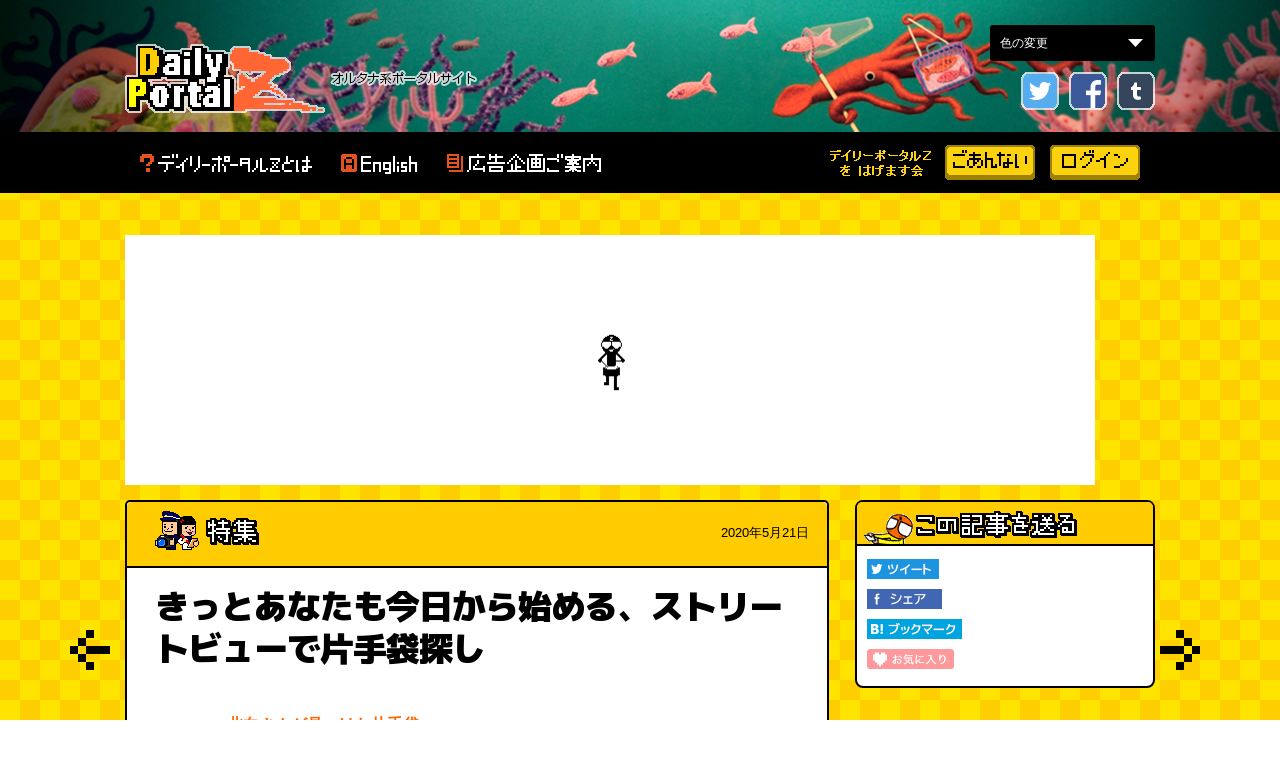

--- FILE ---
content_type: text/html; charset=UTF-8
request_url: http://dailyportalz.jp/kiji/youll_start_looking_for_glove/page/3
body_size: 11518
content:
<!DOCTYPE html>
<html lang="ja">
<head>
    <meta http-equiv="Content-Style-Type" content="text/css">
    <meta http-equiv="Content-Script-Type" content="text/javascript">
    
<title>きっとあなたも今日から始める、ストリートビューで片手袋探し (3/4) :: デイリーポータルZ</title>

<meta http-equiv="content-type" content="text/html; charset=UTF-8">
<meta name="description" content="片手袋研究家といっしょに世界中の片手袋を探しました。不思議な興奮があります。">
<meta name="generator" content="Concrete CMS">
<meta name="msapplication-TileImage" content="https://dailyportalz.jp/application/files/6915/3957/6634/144.png">
<meta name="author" content="林雄司">
<meta name="current_page" content="3">
<meta name="total_pages" content="4">
<meta name="text_count" content="6647">
<script>dataLayer = [{"corner":"","tag":"","author":"\u6797\u96c4\u53f8","current_page":3,"total_pages":4,"text_count":6647}];</script>
<link rel="shortcut icon" href="https://dailyportalz.jp/application/files/1215/3733/5667/favicon.ico" type="image/x-icon">
<link rel="icon" href="https://dailyportalz.jp/application/files/1215/3733/5667/favicon.ico" type="image/x-icon">
<link rel="apple-touch-icon" href="https://dailyportalz.jp/application/files/6915/3957/6634/144.png">
<link rel="canonical" href="https://dailyportalz.jp/kiji/youll_start_looking_for_glove/page/3">
<script type="text/javascript">
    var CCM_DISPATCHER_FILENAME = "/index.php";
    var CCM_CID = 13061;
    var CCM_EDIT_MODE = false;
    var CCM_ARRANGE_MODE = false;
    var CCM_IMAGE_PATH = "/concrete/images";
    var CCM_APPLICATION_URL = "https://dailyportalz.jp";
    var CCM_REL = "";
    var CCM_ACTIVE_LOCALE = "ja_JP";
    var CCM_USER_REGISTERED = false;
</script>

<script type="text/javascript">
dpzArticleCurrentPageNumber = 3;
dpzArticleOptimizedDevice = "pc";
</script>
<script type="text/javascript">rightURL = "https://dailyportalz.jp/kiji/youll_start_looking_for_glove/page/4";leftURL = "https://dailyportalz.jp/kiji/youll_start_looking_for_glove/page/2";</script>
<meta property="og:title" content="きっとあなたも今日から始める、ストリートビューで片手袋探し">
<meta property="og:description" content="片手袋研究家といっしょに世界中の片手袋を探しました。不思議な興奮があります。 (林雄司)">
<meta property="og:type" content="website">
<meta property="og:url" content="https://dailyportalz.jp/kiji/youll_start_looking_for_glove/page/3">
<meta property="og:image" content="https://dailyportalz.jp/application/files/6115/9004/1548/top.jpg">
<meta property="og:site_name" content="デイリーポータルZ">
<meta property="fb:app_id" content="660481440633101">
<meta name="twitter:card" content="summary_large_image">
<meta name="twitter:site" content="@dailyportalz">
<meta name="twitter:title" content="きっとあなたも今日から始める、ストリートビューで片手袋探し">
<meta name="twitter:description" content="片手袋研究家といっしょに世界中の片手袋を探しました。不思議な興奮があります。 (林雄司)">
<meta name="twitter:image" content="https://dailyportalz.jp/application/files/6115/9004/1548/top.jpg">
<meta name="twitter:creator" content="@yaginome">
<meta property="og:locale" content="ja_JP">
<meta property="article:published_time" content="2020-05-21T16:00:00+09:00">
<meta property="article:modified_time" content="2020-05-21T16:29:40+09:00">
<link rel="preconnect" href="img.dailyportalz.jp">
<link rel="preconnect" href="cdnjs.cloudflare.com">
<link rel="preconnect" href="cdn.jsdelivr.net">
<link rel="preconnect" href="https://fonts.googleapis.com">
<link rel="preconnect" href="https://fonts.gstatic.com" crossorigin>
<link rel="dns-prefetch" href="//pagead2.googlesyndication.com">
<link rel="dns-prefetch" href="//www.googletagservices.com">
<link rel="dns-prefetch" href="//cdn.gmossp-sp.jp">
<link rel="dns-prefetch" href="//adservice.google.co.jp">
<link rel="dns-prefetch" href="//securepubads.g.doubleclick.net">
<link rel="dns-prefetch" href="//tpc.googlesyndication.com">
<link rel="preload" href="/application/css/2016/reset.css?version=20251218175824" as="style">
<link rel="preload" href="/application/css/2016/style.css?version=20251218175824" as="style">
<link rel="preload" href="/application/themes/dpz2018/css/add.css?version=20251218175824" as="style">
<link rel="preload" href="https://fonts.googleapis.com/css2?family=M+PLUS+1p:wght@900&display=swap" as="style">
<link rel="preload" href="/application/css/multi_contents.css?version=20251218175824" as="style">
<link rel="preload" href="/application/js/bgchanger.js" as="script">
<link rel="preload" href="https://www.googletagservices.com/tag/js/gpt.js" as="script">
<link rel="preload" href="https://cdn.jsdelivr.net/npm/riot@3.13/riot+compiler.min.js" as="script">
<link rel="preload" href="//api.popin.cc/searchbox/nifty_portal.js" as="script">
<script type="text/javascript" src="/concrete/js/jquery.js?ccm_nocache=dedb9586ebbecebc926bb75d55d42a7c959f9ae1"></script>
<link href="//cdnjs.cloudflare.com/ajax/libs/magnific-popup.js/1.1.0/magnific-popup.min.css" rel="stylesheet" type="text/css" media="all">
<link href="//cdn.jsdelivr.net/npm/swiper@8/swiper-bundle.min.css" rel="stylesheet" type="text/css" media="all">
<link href="/concrete/css/features/imagery/frontend.css?ccm_nocache=dedb9586ebbecebc926bb75d55d42a7c959f9ae1" rel="stylesheet" type="text/css" media="all">
<!-- Google Tag Manager -->
<script>(function(w,d,s,l,i){w[l]=w[l]||[];w[l].push({'gtm.start':
new Date().getTime(),event:'gtm.js'});var f=d.getElementsByTagName(s)[0],
j=d.createElement(s),dl=l!='dataLayer'?'&l='+l:'';j.async=true;j.src=
'https://www.googletagmanager.com/gtm.js?id='+i+dl;f.parentNode.insertBefore(j,f);
})(window,document,'script','dataLayer','GTM-56FVMGF');</script>
<!-- End Google Tag Manager -->    <meta name="viewport" content="width=1000">
    <meta name="format-detection" content="telephone=no">
    <meta name="robots" content="max-image-preview:large">
        <link href='/application/css/2016/reset.css?version=20251218175824' rel='stylesheet' type='text/css' media='all'>
<link href='/application/css/2016/style.css?version=20251218175824' rel='stylesheet' type='text/css' media='all'>
<link href='/application/themes/dpz2018/css/add.css?version=20251218175824' rel='stylesheet' type='text/css' media='all'>
<link href='https://fonts.googleapis.com/css2?family=M+PLUS+1p:wght@900&display=swap' rel='stylesheet' type='text/css' media='all'>
<link href='/application/css/multi_contents.css?version=20251218175824' rel='stylesheet' type='text/css' media='all'>
<script src='/application/js/bgchanger.js' async='async'></script>
<script src='https://www.googletagservices.com/tag/js/gpt.js' async='async'></script>

<script>
    var googletag = googletag || {};
    googletag.cmd = googletag.cmd || [];
</script>



    <script async src="https://dailyportalz.jp/p/ads/64707a.js"></script>
<script async src="//c.amazon-adsystem.com/aax2/apstag.js"></script>
<script async type="text/javascript" src="https://dailyportalz.jp/p/ads/prebid.js"></script>
<script async="async" src="https://www.googletagservices.com/tag/js/gpt.js"></script>
<script async='async' type="text/javascript" src="https://static.criteo.net/js/ld/publishertag.js"></script>
<script>
  
  var googletag = googletag || {};
  googletag.cmd = googletag.cmd || [];
  var url = new URL(location.href);
  var dpzad = url.searchParams.get("dpzad");
  var urlforAd = (document && document.location && document.location.href && document.location.href.indexOf('@') == -1) ? document.location.href.replace(/\?.*$/,"") : '';
  var categoryForAd = document.getElementsByName("categories") [0] && document.getElementsByName("categories")[0].content;

  //hagemasu retargeting section
  var cookies = document.cookie; 
  var cookiesArray = cookies.split('; '); 
  for(var c of cookiesArray){
      var cArray = c.split('='); 
      if( cArray[0] == 'hagemasuGoannai'){
          var hagemasuVisiter = cArray[1];
      }
  };
  //hagemasu retargeting section end
  //page count targeting section
  var pagePos;
  var ad_cp = dataLayer[0].current_page;
  var ad_tp = dataLayer[0].total_pages;
  if (ad_cp === 1){
    pagePos = "1st"
  } else if (ad_cp >1 && ad_cp < ad_tp){
    pagePos = "mid"
  } else if (ad_cp === ad_tp){
    pagePos = "Last"
  };
  console.log(ad_cp);
    //page count targeting section end
  var articleSlots = [];
  var topPageSlots = [];
  googletag.cmd.push(function() {
    googletag.pubads().enableLazyLoad({
      fetchMarginPercent: 100,
      renderMarginPercent: 100,
      mobileScaling: 1.0  // x1.0 the above values on mobile.
    });
    googletag.pubads().setTargeting("dpzad",dpzad).setTargeting("url",urlforAd).setTargeting("category",categoryForAd).setTargeting("hagemasuVisiter", hagemasuVisiter).setTargeting("ad_cp",ad_cp.toString()).setTargeting("ad_tp",ad_tp.toString()).setTargeting("pagePos",pagePos);
    articleSlots.push(googletag.defineSlot('/21785324946/dpz_pc_overlay', [[1, 1], [728, 90]], 'div-gpt-ad-1623920923023-0').addService(googletag.pubads()).setTargeting("ad_dice",(Math.floor( Math.random() * 100 ) + 1 ).toString()));
    articleSlots.push(googletag.defineSlot('/21785324946/dpz_pc_header_970x250',[[970, 250],[728, 90]], 'div-gpt-ad-1551277757229-0').addService(googletag.pubads()).setTargeting("ad_dice",(Math.floor( Math.random() * 100 ) + 1 ).toString()));
    articleSlots.push(googletag.defineSlot('/21785324946/dpz_pc_sidebar_01_300x250', [300, 250], 'div-gpt-ad-1551278312370-0').addService(googletag.pubads()).setTargeting("ad_dice",(Math.floor( Math.random() * 100 ) + 1 ).toString()));
    articleSlots.push(googletag.defineSlot('/21785324946/dpz_pc_sidebar_02_300x250', [300, 250], 'div-gpt-ad-1551278372995-0').addService(googletag.pubads()).setTargeting("ad_dice",(Math.floor( Math.random() * 100 ) + 1 ).toString()));
    articleSlots.push(googletag.defineSlot('/21785324946/dpz_pc_sidebar_03_300x600', [300, 600], 'div-gpt-ad-1551278423838-0').addService(googletag.pubads()).setTargeting("ad_dice",(Math.floor( Math.random() * 100 ) + 1 ).toString()));
    articleSlots.push(googletag.defineSlot('/21785324946/dpz_pc_sidebar_04_300x250', [300, 250], 'div-gpt-ad-1551279180343-0').addService(googletag.pubads()).setTargeting("ad_dice",(Math.floor( Math.random() * 100 ) + 1 ).toString()));
    articleSlots.push(googletag.defineSlot('/21785324946/dpz_pc_article_mid_01_300x250', [[336, 280],[300,250]], 'div-gpt-ad-1551280231566-0').addService(googletag.pubads()).setTargeting("ad_dice",(Math.floor( Math.random() * 100 ) + 1 ).toString()));
    articleSlots.push(googletag.defineSlot('/21785324946/dpz_pc_article_mid_01_right_300x250', [300, 250], 'div-gpt-ad-1765467232028-0').addService(googletag.pubads()).setTargeting("ad_dice",(Math.floor( Math.random() * 100 ) + 1 ).toString()));
    articleSlots.push(googletag.defineSlot('/21785324946/dpz_pc_article_mid_02_300x250', [[336,280],[300, 250]], 'div-gpt-ad-1551280270964-0').addService(googletag.pubads()).setTargeting("ad_dice",(Math.floor( Math.random() * 100 ) + 1 ).toString()));
    articleSlots.push(googletag.defineSlot('/21785324946/dpz_pc_article_mid_03_300x250', [[336,280],[300, 250]], 'div-gpt-ad-1551280381261-0').addService(googletag.pubads()).setTargeting("ad_dice",(Math.floor( Math.random() * 100 ) + 1 ).toString()));
    articleSlots.push(googletag.defineSlot('/21785324946/dpz_pc_pptv_recommend', [1, 1], 'div-gpt-ad-1615361492583-0').addService(googletag.pubads()).setTargeting("ad_dice",(Math.floor( Math.random() * 100 ) + 1 ).toString()));
    //inread pc 01
    articleSlots.push(googletag.defineSlot('/21785324946/dpz_pc_article_inread_01_336x280', [[336, 280],[300,250],[320,180]], 'div-gpt-ad-1569239560980-0').addService(googletag.pubads()).setTargeting("ad_dice",(Math.floor( Math.random() * 100 ) + 1 ).toString()));
    //inread pc 02
    articleSlots.push(googletag.defineSlot('/21785324946/dpz_pc_article_inread_02_336x280', [[336, 280],[300,250],[320,180]], 'div-gpt-ad-1569239642531-0').addService(googletag.pubads()).setTargeting("ad_dice",(Math.floor( Math.random() * 100 ) + 1 ).toString()));
    //inread pc 03
    articleSlots.push(googletag.defineSlot('/21785324946/dpz_pc_article_inread_03_336x280', [[336, 280],[300,250],[320,180]], 'div-gpt-ad-1569239697077-0').addService(googletag.pubads()).setTargeting("ad_dice",(Math.floor( Math.random() * 100 ) + 1 ).toString()));
    //inread pc 04
    articleSlots.push(googletag.defineSlot('/21785324946/dpz_pc_article_inread_04_336x280', [[336, 280],[300,250],[320,180]], 'div-gpt-ad-1698136133174-0').addService(googletag.pubads()).setTargeting("ad_dice",(Math.floor( Math.random() * 100 ) + 1 ).toString()));
    //inread pc 05
    articleSlots.push(googletag.defineSlot('/21785324946/dpz_pc_article_inread_05_336x280', [[336, 280],[300,250],[320,180]], 'div-gpt-ad-1698136149866-0').addService(googletag.pubads()).setTargeting("ad_dice",(Math.floor( Math.random() * 100 ) + 1 ).toString()));
    articleSlots.push(googletag.defineSlot('/21785324946/dpz_pc_article_recommend', [1, 1], 'div-gpt-ad-1575353058816-0').addService(googletag.pubads()).setTargeting("ad_dice",(Math.floor( Math.random() * 100 ) + 1 ).toString()));
    //sidebar
    articleSlots.push(googletag.defineSlot('/21785324946/dpz_pc_sidbar_recommend', [[1, 1], [300, 250]], 'div-gpt-ad-1586157830884-0').addService(googletag.pubads()).setTargeting("ad_dice",(Math.floor( Math.random() * 100 ) + 1 ).toString()));
    articleSlots.push(googletag.defineSlot('/21785324946/dpz_PC_pootv_300x250', [[336, 280], [300, 250]], 'div-gpt-ad-1603458715357-0').addService(googletag.pubads()).setTargeting("ad_dice",(Math.floor( Math.random() * 100 ) + 1 ).toString()));
    //backnumber slots
    topPageSlots.push(googletag.defineSlot('/21785324946/dpz_pc_article_backnumber_01_left', [[336, 280], [300, 250]], 'div-gpt-ad-1686278167955-0').addService(googletag.pubads()).setTargeting("ad_dice",(Math.floor( Math.random() * 100 ) + 1 ).toString()));
    topPageSlots.push(googletag.defineSlot('/21785324946/dpz_pc_article_backnumber_01_right', [[336, 280], [300, 250]], 'div-gpt-ad-1686278191477-0').addService(googletag.pubads()).setTargeting("ad_dice",(Math.floor( Math.random() * 100 ) + 1 ).toString()));
    topPageSlots.push(googletag.defineSlot('/21785324946/dpz_pc_article_backnumber_02_left', [[336, 280], [300, 250]], 'div-gpt-ad-1686278219325-0').addService(googletag.pubads()).setTargeting("ad_dice",(Math.floor( Math.random() * 100 ) + 1 ).toString()));
    topPageSlots.push(googletag.defineSlot('/21785324946/dpz_pc_article_backnumber_02_right', [[336, 280], [300, 250]], 'div-gpt-ad-1686278248282-0').addService(googletag.pubads()).setTargeting("ad_dice",(Math.floor( Math.random() * 100 ) + 1 ).toString()));
    topPageSlots.push(googletag.defineSlot('/21785324946/dpz_pc_article_backnumber_03_left', [[336, 280], [300, 250]], 'div-gpt-ad-1686278268192-0').addService(googletag.pubads()).setTargeting("ad_dice",(Math.floor( Math.random() * 100 ) + 1 ).toString()));
    topPageSlots.push(googletag.defineSlot('/21785324946/dpz_pc_article_backnumber_03_right', [[336, 280], [300, 250]], 'div-gpt-ad-1686278292478-0').addService(googletag.pubads()).setTargeting("ad_dice",(Math.floor( Math.random() * 100 ) + 1 ).toString()));
    articleSlots.push(googletag.defineSlot('/21785324946/dpz_pc_article_text_recommend', [1, 1], 'div-gpt-ad-1581995215370-0').addService(googletag.pubads()).setTargeting("ad_dice",(Math.floor( Math.random() * 100 ) + 1 ).toString()));
    googletag.pubads().disableInitialLoad();
    googletag.pubads().enableSingleRequest();
    googletag.enableServices();
    googletag.pubads().addEventListener("impressionViewable",function(event){
      if (event.slot.getSlotElementId() === "div-gpt-ad-1575353058816-0"){
        googletag.pubads().refresh(topPageSlots)
      }
    })
  });
</script>

<script>
    (function(a,c,b){c=a.document;b=c.createElement("script");b.async=true;b.src="https://dailyportalz.jp/p/ads/zA97QLKv.js";c.getElementsByTagName("head")[0].appendChild(b);b.onload=function(){googletag.cmd.push(function(){if(window.PBXLib&&window.PBXLib.pbxReady){window.PBXLib.startHeaderBids()}})}}(top));
    setTimeout(function(){if(!window.PBXLib||!window.PBXLib.requestManager.sendAdserverRequest){googletag.cmd.push(function(){googletag.pubads().refresh();window.PBXLib.requestManager.sendAdserverRequest=true;console.log("no headerbids")})}},4000);
</script>

<script>
  googletag.cmd.push(function(){
      googletag.pubads().addEventListener('slotOnload', function(event) {
    var slot = event.slot;
    if (slot.getSlotElementId() === "div-gpt-ad-1551277757229-0") {
      document.getElementById("div-gpt-ad-1551277757229-0").style.cssText += "background: none !important;"
    }
  });
  })
</script>
<style type="text/css">
    #div-gpt-ad-1603458715357-0 {
    text-align: center
    }
</style>
<style>
  #div-gpt-ad-1551277757229-0{
      min-height: 250px;
      max-width: 970px;
      background-image: url("https://dailyportalz.jp/p/ads/images/loading_zkun_drumming.gif");
      background-size: 53px;
      background-repeat: no-repeat;
      background-position:center;
      background-color: #fff;

  }
</style>

<style>
  #aprilAdOverlay {
    position: fixed;
    top: 0;
    left: 0;
    width: 100%;
    height: 100%;
    background: rgba(50, 50, 50, 0.8);
    display: flex;
    justify-content: center;
    align-items: center;
    z-index: 100000;
  }
  #aprilAdContainer {
    position: relative;
  }
  #aprilCloseBtn {
    position: fixed;
    top: 10px;
    right: 10px;
    width: 30px;
    height: 30px;
    background: #fff;
    border-radius: 50%;
    text-align: center;
    line-height: 30px;
    font-size: 20px;
    cursor: pointer;
    box-shadow: 0 0 5px rgba(0,0,0,0.3);
    z-index: 100001;
  }
  </style>
  <script>
  document.addEventListener("DOMContentLoaded", function() {
    var nowJST = new Date(new Date().toLocaleString("en-US", {timeZone: "Asia/Tokyo"}));
    var showAd = false;
    if (window.location.hash.indexOf("2025apriltest") !== -1) {
      showAd = true;
    } else if (nowJST.getFullYear() === 2025 && nowJST.getMonth() === 3 && nowJST.getDate() === 1) {
      showAd = true;
    }
    if (window.location.pathname == "/dpq/2025april") {
      showAd = false;   
    }
    if (showAd) {
      document.body.style.overflow = "hidden";
      var overlay = document.createElement("div");
      overlay.id = "aprilAdOverlay";
      var container = document.createElement("div");
      container.id = "aprilAdContainer";
      var adDiv = document.createElement("div");
      adDiv.id = "2025april";
      container.appendChild(adDiv);
      overlay.appendChild(container);
      document.body.appendChild(overlay);
      var closeBtn = document.createElement("div");
      closeBtn.id = "aprilCloseBtn";
      closeBtn.innerHTML = "&times;";
      closeBtn.addEventListener("click", function(){
        overlay.parentNode.removeChild(overlay);
        closeBtn.parentNode.removeChild(closeBtn);
        document.body.style.overflow = "";
      });
      document.body.appendChild(closeBtn);
      var adScript = document.createElement("script");
      adScript.text = "var aprilSlot; googletag.cmd.push(function() { aprilSlot = googletag.defineSlot('/21785324946/2025april_interstitial_336x280', [336, 280], '2025april'); aprilSlot.addService(googletag.pubads()); googletag.display(aprilSlot); googletag.pubads().refresh([aprilSlot]); });";
      adDiv.appendChild(adScript);
    }
  });
  </script>
</head>
<body>
    <!-- /21785324946/dpz_pc_overlay -->
    <div id='div-gpt-ad-1623920923023-0' style="margin-bottom: 0">
        <script>
            googletag.cmd.push(function() { googletag.display('div-gpt-ad-1623920923023-0'); });
        </script>
    </div>
    <!-- Google Tag Manager (noscript) -->
<noscript><iframe loading="lazy" src="https://www.googletagmanager.com/ns.html?id=GTM-56FVMGF"
                  height="0" width="0" style="display:none;visibility:hidden"></iframe></noscript>
<!-- End Google Tag Manager (noscript) -->
<div class="ccm-page ccm-page-id-13061 page-type-kiji page-template-kiji">
    <div class="select_img">
    <form name="nForm" action="select_img_form">
        <select name="bdata" id="selectImg" onChange="bgChanger.chFtColor()">
            <option value="" selected>色の変更</option>
            <option value="">ノーマル</option>
            <option value="white">白</option>
            <option value="excel">エクセル</option>
        </select>
    </form>
</div>
    <!-- + #hed_wrapper -->
<div id="hed_wrapper">
    <p class="tagline"><span>&nbsp;</span></p>
    <div class="dragscroll">
        <img loading="lazy" src="/img/2016/header.gif">
        <!-- ヘッダー -->
        <div class="header">
            <div class="inner pkg">
                <p class="dpz_logo"><a href="https://dailyportalz.jp/">デイリーポータル Z</a></p>
                <div class="header_link pkg">
                    <ul class="sns_list pkg">
                        <li class="twitter"><a target="_blank" rel="nofollow" title="Follow me on Twitter?dailyportalz" href="http://www.twitter.com/dailyportalz">twitter</a></li>
                        <li class="fb"><a href="http://www.facebook.com/dailyportalz" target="_top" style="text-decoration:none;">Facebook</a></li>
                        <li class="tumblr"><a href="http://dailyportalz.tumblr.com/" target="_top" style="text-decoration:none;">tumblr</a></li>
                    </ul>
                </div>
            </div>
        </div>
        <!-- /ヘッダー -->
    </div>
    <noscript>ご利用中のブラウザーでは、JavaScriptが無効になっています。サイトをご利用の際はブラウザー設定でJavaScriptを有効にしてご利用ください。</noscript>
    <div class="gnavi">
        <div class="inner pkg">
            <ul class="gnavi_list pkg">
                <li class="about"><a href="https://dailyportalz.jp/about">デイリーポータルZとは</a></li>
                                <li class="english"><a href="/b/en/">English</a></li>
                <li class="collabo"><a href="https://dailyportalz.jp/about/collabo">広告企画のご案内</a></li>
            </ul>
            <ul class="gnavi_tomonokai">
                <li class="tomonokai"><a href="https://dailyportalz.jp/hagemasu_goannai">デイリーポータルZをはげます会</a></li>
                <li class="matu"><a href="https://dailyportalz.jp/hagemasu_goannai">ごあんない</a></li>
                <li class="ume"><a href="https://dailyportalz.jp/hagemasu">ログイン</a></li>
                <li class="matu login"><a href="https://dailyportalz.jp/hagemasu">はげます会のページへ</a></li>
            </ul>
        </div>
    </div>
</div>
<!-- - #hed_wrapper -->    <div id="contents">
        <div class="contents_inner pkg">
                        <!-- /21785324946/dpz_pc_header_970x250 -->
            <div id='div-gpt-ad-1551277757229-0'>
                <script>
                    googletag.cmd.push(function() { googletag.display('div-gpt-ad-1551277757229-0'); });
                </script>
            </div>
                        <div id="main_contents">
                <div class="unit">
                    <div class="mainContents_ttl pkg">
                        <img loading="lazy" src="/application/themes/dpz2018/img/icons/special.png" alt="特集">                        <span class="data">
                            2020年5月21日                        </span>
                    </div>
                    <div class="mainContents_body">
                        <div id="mainContentsInner">
                            <div class="article_content">
                                                                    <h1>
                                        きっとあなたも今日から始める、ストリートビューで片手袋探し                                    </h1>
                                                            <div class="contentblock clearfix">
                                                        <div class="main-content-wrapper">
                            

    <h2 style="color:#ff6600;">北向さんが見つけた片手袋</h2>

<p><span style="color:#2c3e50;">北向：海外探したいと思ってですね。<br />
工業地帯がいいかと思って、あまり整備されていないとなるとアジア&hellip;。インドネシア、ジャカルタからちょっと離れたところに開発しているところがあるんですが。</span></p>



    <iframe src="https://www.google.com/maps/embed?pb=!4v1590030863779!6m8!1m7!1sxP-RbJppyTKKy2Mna1dQoA!2m2!1d-6.35349334289656!2d107.224363289841!3f145.62660707454208!4f-4.0278484963650385!5f1.2999433645743368" width="640" height="360" frameborder="0" style="border:0;" allowfullscreen="" aria-hidden="false" tabindex="0"></iframe>



    <p>DPZ：雰囲気がいいですね。</p>

<p>ここでの「雰囲気がいい」とは景色がいいことではなく、「片手袋がありそう」という意味である。もう僕らも片手袋側である。</p>



    <iframe src="https://www.google.com/maps/embed?pb=!4v1590030914725!6m8!1m7!1sPtUskTzFA7JrLzlYkHhLfw!2m2!1d-6.353800710820556!2d107.2258272843558!3f357.9667591304541!4f-17.65146653812299!5f2.930916324597496" width="640" height="360" frameborder="0" style="border:0;" allowfullscreen="" aria-hidden="false" tabindex="0"></iframe>



    <p>北向：これが怪しいと思ったんですよ！<br />
あともうひとつあって&hellip;これ</p>



    <iframe src="https://www.google.com/maps/embed?pb=!4v1590030942559!6m8!1m7!1sxP-RbJppyTKKy2Mna1dQoA!2m2!1d-6.35349334289656!2d107.224363289841!3f172.31473913503189!4f-16.7997399038171!5f3.325193203789971" width="640" height="360" frameborder="0" style="border:0;" allowfullscreen="" aria-hidden="false" tabindex="0"></iframe>



    <p>DPZ：手袋だ。土と一体化している。よく見つけたな。<br />
<span style="color:#c0392b;">石井：ぺったんこですね。これは絶対にそうですね。</span><br />
DPZ：工事現場はありそうですね。いい場所だな。<br />
<span style="color:#c0392b;">石井：どういうところなんですか</span><br />
北向：ジャカルタが西にあって、このあたりずっと工業地帯。</p>

<p>海外の手袋を堪能できたが、北向さんがインドネシアに土地勘がある謎は残った。</p>



    <div class="page_ad_slot">いったん広告です

    <!-- /21785324946/dpz_pc_article_inread_01_336x280 -->
    <div id='div-gpt-ad-1569239560980-0'>
        <script>
          googletag.cmd.push(function() { googletag.display('div-gpt-ad-1569239560980-0'); });
        </script>
      </div>
</div>


    <h2 style="color:#ff6600;">林が見つけた片手袋<br />
&nbsp;</h2>



    <iframe src="https://www.google.com/maps/embed?pb=!4v1590031039440!6m8!1m7!1sB4Jer9-bi7QWx5V57l5OXQ!2m2!1d35.50188568354933!2d139.7677460580209!3f35.39369943305044!4f-21.546392212807376!5f3.2493210984255376" width="640" height="360" frameborder="0" style="border:0;" allowfullscreen="" aria-hidden="false" tabindex="0"></iframe>



    <p>林：ほら！（ドヤ）<br />
DPZ：「教科書どおりの手袋だ」「礼儀正しい」「手袋然としている」<br />
林：川崎の扇島の方です。ここから少し移動したところにも、これ手袋じゃないですか？</p>



    <iframe src="https://www.google.com/maps/embed?pb=!4v1590031076390!6m8!1m7!1s88F-w_YN9Llatgo867WVrQ!2m2!1d35.501447996978!2d139.7667722042208!3f359.24501399315375!4f-34.474355490006914!5f2.5034116910216513" width="640" height="360" frameborder="0" style="border:0;" allowfullscreen="" aria-hidden="false" tabindex="0"></iframe>



    <p>林：このへん多くて、入れ喰いなんですよ。<br />
DPZ：靴下かもしれない。あやしいですよ。</p>

<p>ついに介入型を発見！次のページへ急げ！（この煽り文句は効いてるかな？）</p>



        <p class="lead"><a href="http://dailyportalz.jp/kiji/youll_start_looking_for_glove/page/4">⏩ 次ページに続きます</a></p>

<div style="text-align: center;"><div id="links"><a href="https://dailyportalz.jp/kiji/youll_start_looking_for_glove/page/2" rel="prev">もどる</a><a href="https://dailyportalz.jp/kiji/youll_start_looking_for_glove">1</a><a href="https://dailyportalz.jp/kiji/youll_start_looking_for_glove/page/2">2</a><b class="current">3</b><a href="https://dailyportalz.jp/kiji/youll_start_looking_for_glove/page/4">4</a><a href="https://dailyportalz.jp/kiji/youll_start_looking_for_glove/page/4" rel="next">次のページ</a></div></div>                            </div><!-- .main-content-wrapper -->
                                                        </div>
                            </div>
                            
                            <div class="sns_list_box">
                                <ul class="social_button">
                                    <li class="tw">
                                        <a href="https://twitter.com/intent/tweet?text=きっとあなたも今日から始める、ストリートビューで片手袋探し&url=https://dailyportalz.jp/kiji/youll_start_looking_for_glove&hashtags=DPZ" target="_blank">ツイート</a>
                                    </li>
                                    <li class="fb">
                                        <a href="https://www.facebook.com/sharer/sharer.php?u=https://dailyportalz.jp/kiji/youll_start_looking_for_glove" target="_blank">シェア</a>
                                    </li>
                                    <li class="hb">
                                        <a href="https://b.hatena.ne.jp/add?mode=confirm&url=https://dailyportalz.jp/kiji/youll_start_looking_for_glove" target="_blank">ブックマーク</a>
                                    </li>
                                </ul>
                            </div>

                            <table width="100%" border="0" cellspacing="0" cellpadding="0">
                                <tr>
                                    <td height="5" colspan="3"><img loading="lazy" src="/page_img/ten_line_l.gif" width="640" height="5" alt=""></td>
                                </tr>
                                <tr>
                                    <td width='33%' class='tx12px'><a href="https://dailyportalz.jp/kiji/youll_start_looking_for_glove/page/2">＜もどる</a></td>
                                    <td width="34%" class="tx12px" align="center"><a id="link_to_top" href="https://dailyportalz.jp/">▽デイリーポータルZトップへ</a></td>
                                    <td width='33%' align='right' class='tx12px'><a href="https://dailyportalz.jp/kiji/youll_start_looking_for_glove/page/4">つぎへ＞</a></td>
                                </tr>
                                <tr>
                                    <td height="5" colspan="3"><img loading="lazy" src="/page_img/ten_line_l.gif" width="640" height="5" alt=""></td>
                                </tr>
                                <tr>
                                    <td colspan="3">
                                        <div class="hagemasu-support-widget">
                                            

    <p style="text-align: center;margin-bottom:20px;" class=""><strong>記事が面白かったら、ぜひライターに感想をお送りください</strong></p>

<p style="text-align: center;margin-bottom:40px;" class=""><a href="https://docs.google.com/forms/d/e/1FAIpQLScYpEZ_gMgSS-F43BOeoF1CJqw5RRHjTRD6RI-yKs2LLLdIeQ/viewform?usp=pp_url" id="feedback_link" style="border: 2px solid rgb(51, 51, 51);border-radius: 30px;padding: 10px;margin: 30px;background-color:#fece00;color:#0000cc;"><strong><span>デイリーポータルZ 感想・応援フォーム</span></strong></a></p>
<script>
  (function() {
    var link = document.getElementById('feedback_link');
    if (!link) return;
    var baseUrl = link.getAttribute('href').split('?')[0];
    var title = document.querySelector('meta[property="og:title"]')?.content || "";
    var author = document.querySelector('meta[name="author"]')?.content || "";

    var params = new URLSearchParams();
    params.append("usp", "pp_url");
    if (title) params.append("entry.370023334", title);
    if (author) params.append("entry.2037297707", author);

    if ([...params].length > 0) {
      link.href = baseUrl + "?" + params.toString();
    } else {
      link.href = baseUrl;
    }
  })();
</script>


    <div class="amazon-ranking-widget-article-bottom-container">
    <div id="amazon-ranking-widget-article-bottom" style="width:640px;"></div>
</div>
<script src="https://apwidget.dailyportalz.jp/widget.js?v=c"></script>
<script>
    new AmazonRankingWidget('amazon-ranking-widget-article-bottom', {
        jsonParam: '?v=c',
        itemSize: 'medium'
    });
</script>


    <p class="has-image"><a href="https://forms.gle/b1a1xa8XjDzDto7x5"><img src="/application/themes/dpz2018sp/img/loading-min.png" alt="katteyokatta_20250314.jpg" data-src="https://dailyportalz.jp/application/files/thumbnails/width640/6617/4192/2527/katteyokatta_20250314.jpg" class="lazy-image" width="640" height="65"></a></p>



    <p class="">&gt; デイリーポータルZのTwitterをフォローすると、あなたのタイムラインに「役には立たないけどなんかいい情報」が届きます！</p>



    <div style="text-align:center;">&rarr;&rarr;&rarr;&nbsp;<a href="https://twitter.com/dailyportalz?ref_src=twsrc%5Etfw" class="twitter-follow-button" data-size="large" data-show-count="false">Follow @dailyportalz</a><script async src="https://platform.twitter.com/widgets.js" charset="utf-8"></script>&nbsp;&larr;&larr;&larr;</div>


    <p>&nbsp;</p>

<p><span style="font-size:14px;">デイリーポータルZは、Amazonアソシエイト・プログラムに参加しています。</span></p>

                                        </div>
                                        <div class="hagemasu-support-widget">
                                            <p class="widget-title">デイリーポータルZを</p>
                                            <div class="widget-grid">
                                                <div class="widget-grid-col"><a class="widget-link-arrow" href="https://dailyportalz.jp/hagemasu_goannai?utm_campaign=1912&utm_medium=kiji&utm_source=kijiPClogoHagemasu"><span class="widget-link-arrow-text">サポートする（1,000円/月 税別）</span></a><a class="widget-link-logo-min" href="https://dailyportalz.jp/hagemasu_goannai?utm_campaign=1912&utm_medium=kiji&utm_source=kijiPClogoHagemasu"><img loading="lazy" class="widget-link-logo-min-img" src="/application/themes/dpzsupport/img/logo-dpz-hagemasu-min.png" alt="デイリーポータルZをはげます会" width="94"></a></div>
                                                <div class="widget-grid-col"><span class="widget-text-arrow">みまもる</span><a class="widget-link-mail" href="/about/mailmag?utm_source=kijiPClogoMailmag&utm_medium=kiji&utm_campaign=1912"><span class="widget-link-mail-text">メルマガ</span></a><span class="widget-sns-box"><a class="widget-link-sns-twitter" href="https://twitter.com/dailyportalz?utm_source=kijiPClogoTW&utm_medium=kiji&utm_campaign=1912"></a><a class="widget-link-sns-facebook" href="https://www.facebook.com/dailyportalz?utm_source=kijiPClogoFB&utm_medium=kiji&utm_campaign=1912"></a><span class="widget-sns-box-text">SNS!</span></span></div>
                                            </div>
                                        </div>
                                    </td>
                                </tr>
                                <tr>
                                    <td height="5" colspan="3"><img loading="lazy" src="/page_img/ten_line_l.gif" width="640" height="5" alt=""></td>
                                </tr>
                            </table>

                            <!-- 記事ページ本文下 -->
                                                        <div>
                                <div style="float:left; width: 50%;">
                                    <!-- /21785324946/dpz_pc_article_mid_02_300x250 -->
                                    <div id='div-gpt-ad-1551280270964-0'>
                                        <script>
                                            googletag.cmd.push(function() { googletag.display('div-gpt-ad-1551280270964-0'); });
                                        </script>
                                    </div>
                                </div>
                                <div style="float: left; width: 50%;">
                                    <!-- /21785324946/dpz_pc_article_mid_03_300x250 -->
                                    <div id='div-gpt-ad-1551280381261-0'>
                                        <script>
                                            googletag.cmd.push(function() { googletag.display('div-gpt-ad-1551280381261-0'); });
                                        </script>
                                    </div>
                                </div>
                            </div>

                            <p>&nbsp;</p>

                            <!-- /21785324946/dpz_pc_article_recommend -->
                            <div id='div-gpt-ad-1575353058816-0'>
                                <script>
                                    googletag.cmd.push(function() { googletag.display('div-gpt-ad-1575353058816-0'); });
                                </script>
                            </div>
                                                    </div>
                    </div>
                </div>

                <section class="unit backnumberIndex">
                    <div class="head pkg">
                        <h2><img loading="lazy" src="/application/themes/dpz2018/img/back_number.png" width="196" height="39" alt="バックナンバー"></h2>
                    </div>
                    <div class="module">
                        <div class="module_inner">
                            <dpz-backnumber-bottom></dpz-backnumber-bottom>
                        </div>
                    </div>
                </section>
                
                <p class="backnumber"><a href="/kiji?ccm_paging_p=2&amp;ccm_order_by=h.publicDate&amp;ccm_order_by_direction=desc">バックナンバー</a></p>
                
                <dpz-ad></dpz-ad>
                <table width="700" border="0" cellspacing="0" cellpadding="3">
                    <tr>
                        <td><a href="/" class="tx12px">▲デイリーポータルZトップへ</a></td>
                        <td align="right"><img loading="lazy" src="/page_img/icon_list.gif" width="12" height="16" hspace="3" align="top" alt=""><a href="https://dailyportalz.jp/kiji" class="tx12px">バックナンバーいちらんへ</a></td>
                    </tr>
                </table>
            </div>
            <div class="sub_contents_wrapper">
                <div id="sub_contents">
                    <dpz-sharepost></dpz-sharepost>
                    <dpz-sidebar subscribe="true"></dpz-sidebar>
                                        <!-- /21785324946/dpz_pc_sidbar_recommend -->
                    <div id='div-gpt-ad-1586157830884-0'>
                        <script>
                            googletag.cmd.push(function() { googletag.display('div-gpt-ad-1586157830884-0'); });
                        </script>
                    </div>
                    <!-- /21785324946/dpz_pc_sidebar_03_300x600 -->
                    <div id='div-gpt-ad-1551278423838-0'></div>
                                    </div>
            </div>
        </div>
    </div>
    <div class="sponsor">
    <div class="sponsor_inner">
        <div class="sponsor_title">
            <h2>デイリーポータルZを支えてくださる皆様</h2>
        </div>
        <div class="sponsor_list">
            

    <ul>
	<li><a href="https://ambass.co.jp/"><img src="/application/themes/dpz2018sp/img/loading-min.png" alt="ambass.png" data-src="https://dailyportalz.jp/application/files/7717/0528/2245/ambass.png" class="lazy-image" width="160" height="27"></a></li>
	<li><a href="https://www.joysound.com/"><img src="/application/themes/dpz2018sp/img/loading-min.png" alt="JOYSOUND.jpg" data-src="https://dailyportalz.jp/application/files/9317/1956/0793/JOYSOUND160x70.jpg" class="lazy-image" width="160" height="70"></a></li>
	<li><a href="https://www.cemedine.co.jp/"><img src="/application/themes/dpz2018sp/img/loading-min.png" alt="CEMEDINE_logo_160.jpg" data-src="https://dailyportalz.jp/application/files/9817/1195/5290/CEMEDINE_logo_160.jpg" class="lazy-image" width="160" height="24"></a></li>
</ul>

        </div>
    </div>
</div>
<div class="footer2" align="left">
    <div class="inner">
        <div class="pkg">
            <div class="company_footer_link">
                <ul class="detail">
                    <li>
                        <a href="https://dailyportalz.jp/kiji/kaisha-annai" target="_blank">運営会社情報</a>&nbsp;|&nbsp;<a href="https://dailyportalz.jp/privacy" target="_blank">個人情報保護方針</a> | <a href="/thirdparty">情報収集について</a> | <a href="/terms-of-sale">特定商取引法に基づく表記</a>
                    </li>
                </ul>
            </div>
            <div class="footer_company">
                <p class="footer_company_logo"><a href="https://dailyportalz.jp/kiji/kaisha-annai">DailyPortalZ Inc.</a></p>
            </div>
            <div class="footer_copyrights">
                <ul class="detail">
                    <li>
                        ©DailyPortalZ Inc. All Rights Reserved.
                    </li>
                </ul>
            </div>
        </div>
    </div>
</div>
</div>

<script type="text/javascript" src="/application/js/dragscroll.js?ccm_nocache=df723b3b2e8289935c3f4d9f6b7fc934d326e3b0"></script>
<script type="text/javascript" src="/application/js/jquery.inview.min.js?ccm_nocache=df723b3b2e8289935c3f4d9f6b7fc934d326e3b0"></script>
<script type="text/javascript" src="/application/js/movekey2016.js?ccm_nocache=df723b3b2e8289935c3f4d9f6b7fc934d326e3b0"></script>
<script type="text/javascript" src="/concrete/js/moment.js?ccm_nocache=dedb9586ebbecebc926bb75d55d42a7c959f9ae1"></script>
<script type="text/javascript" src="//cdnjs.cloudflare.com/ajax/libs/magnific-popup.js/1.1.0/jquery.magnific-popup.min.js"></script>
<script type="text/javascript" src="//cdn.jsdelivr.net/npm/swiper@8/swiper-bundle.min.js"></script>
<script type="text/javascript" src="//cdn.jsdelivr.net/npm/clipboard@2.0.10/dist/clipboard.min.js"></script>
<script type="text/javascript" src="/concrete/js/features/imagery/frontend.js?ccm_nocache=dedb9586ebbecebc926bb75d55d42a7c959f9ae1"></script>
<script src="https://cdn.jsdelivr.net/npm/riot@3.13/riot+compiler.min.js"></script><script src="/application/themes/dpz2018/tags/customtags.tag?version=20251218175824" type="riot/tag"></script><script src="/ccm/dpz/customtags" type="riot/tag"></script><script>function isElementInViewport (el) {const rect = el.getBoundingClientRect();return (rect.top >= 0 &&rect.left >= 0 &&rect.bottom <= (window.innerHeight || document.documentElement.clientHeight) && /* or $(window).height() */rect.right <= (window.innerWidth || document.documentElement.clientWidth) /* or $(window).width() */);}$(document).ready(function(){$.getJSON("/api/dpz/dynamic/rating/13061", function (rating) {riot.mount('dpz-sharepost', { permalink: 'https://dailyportalz.jp/kiji/youll_start_looking_for_glove', permalink_noschema: 'dailyportalz.jp/kiji/youll_start_looking_for_glove', title: 'きっとあなたも今日から始める、ストリートビューで片手袋探し', rating: rating });});riot.mount('dpz-midokoro, dpz-midokoro-sub, dpz-headline-today, dpz-headline, dpz-subscribe, dpz-sidebar, dpz-backnumber-index, dpz-freebox, dpz-amazonsearch');});let bbLoaded = false;$(window).on('scroll', function () {const el = document.querySelector('#main_contents .backnumberIndex');if (!bbLoaded && isElementInViewport(el)) {bbLoaded = true;riot.mount('dpz-backnumber-bottom');}});</script><script type="text/javascript" src="https://b.st-hatena.com/js/bookmark_button.js" charset="utf-8" async="async"></script><script >window.___gcfg = {lang: 'ja-JP',parsetags: 'onload'};</script><script src="/js/getpocketbtn.js"></script><script src='//api.popin.cc/searchbox/nifty_portal.js' async></script>
<script src="/application/js/lazyLoad.js?version=20191225" defer></script>

</body>
</html>


--- FILE ---
content_type: text/html; charset=UTF-8
request_url: http://dailyportalz.jp/ccm/dpz/customtags
body_size: 3568
content:
<dpz-backnumber-index>
    <section class="unit backnumberIndex">
        <div class="head pkg">
            <h2 style="padding-top: 0; padding-bottom: 0;"><img loading="lazy" src="/application/themes/dpz2018/img/back_number_list.png" alt="もっと前のバックナンバー一覧"
                     width="347" height="30"></h2>
        </div>
        <div class="module">
            <div class="module_inner">
                <table style="padding:15px 0 10px;" width="600" cellspacing="5" cellpadding="0" border="0">
                    <tr>
                        <td valign="top" class="tx12px"><strong>テーマ</strong></td>
                        <td valign="top" class="tx12px" colspan="2">
                            <a href="https://dailyportalz.jp/selection/170727200250">失敗</a> | <a href="https://dailyportalz.jp/selection/3032">骨折</a> | <a href="https://dailyportalz.jp/selection/3033">動物</a> | <a href="https://dailyportalz.jp/selection/3035">ハト</a> | <a href="https://dailyportalz.jp/selection/3036">肉</a> | <a href="https://dailyportalz.jp/selection/3037">自由研究</a> | <a href="https://dailyportalz.jp/selection/3038">センチメンタル</a> | <a href="https://dailyportalz.jp/selection/3040">芸</a> | <a href="https://dailyportalz.jp/selection/3046">クリスマス</a> | <a href="https://dailyportalz.jp/selection/3047">雪</a> | <a href="https://dailyportalz.jp/selection/3049">コンビニ</a> | <a href="https://dailyportalz.jp/selection/3051">学校</a> | <a href="https://dailyportalz.jp/selection/3052">花</a> | <a href="https://dailyportalz.jp/selection/00">はじめての〇〇</a> | <a href="https://dailyportalz.jp/selection/3054">宿・ホテル・温泉</a> | <a href="https://dailyportalz.jp/selection/3055">スイーツ</a> | <a href="https://dailyportalz.jp/selection/3056">インド</a> | <a href="https://dailyportalz.jp/selection/3057">みっちり・大量まとめ</a> | <a href="https://dailyportalz.jp/selection/3059">写真</a> | <a href="https://dailyportalz.jp/selection/3060">フルーツ</a> | <a href="https://dailyportalz.jp/selection/3061">音楽</a> | <a href="https://dailyportalz.jp/selection/3062">祭り</a> | <a href="https://dailyportalz.jp/selection/3063">米・ごはん</a> | <a href="https://dailyportalz.jp/selection/3064">夜</a> | <a href="https://dailyportalz.jp/selection/sushi-matome">寿司</a> | <a href="https://dailyportalz.jp/selection/sport-matome">スポーツ</a> | <a href="https://dailyportalz.jp/selection/cats-matome">ねこ</a> | <a href="https://dailyportalz.jp/selection/bread-matome">パン</a> | <a href="https://dailyportalz.jp/selection/chizu-matome">地図</a> | <a href="https://dailyportalz.jp/selection/ramen-matome">ラーメン</a> | <a href="https://dailyportalz.jp/selection/inu-matome">犬</a> | <a href="https://dailyportalz.jp/selection/chomiryo-matome">調味料</a> | <a href="https://dailyportalz.jp/selection/popular">人気まとめ</a> | <a href="https://dailyportalz.jp/selection/hachurui-matome">爬虫類</a> | <a href="https://dailyportalz.jp/selection/senmonten-matome">専門店</a> | <a href="https://dailyportalz.jp/selection/cosplay-matome">コスプレ</a> | <a href="https://dailyportalz.jp/selection/zeitaku-matome">ぜいたく</a> | <a href="https://dailyportalz.jp/selection/nemuri-matome">睡眠</a> | <a href="https://dailyportalz.jp/selection/game-matome">ゲーム</a> | <a href="https://dailyportalz.jp/selection/ame-matome">雨・傘</a> | <a href="https://dailyportalz.jp/selection/michi-matome">道</a> | <a href="https://dailyportalz.jp/selection/plant-matome">植物</a> | <a href="https://dailyportalz.jp/selection/ice-matome">アイス</a> | <a href="https://dailyportalz.jp/selection/pool-matome">泳ぐ・プール</a> | <a href="https://dailyportalz.jp/selection/okashi-matome">お菓子</a> | <a href="https://dailyportalz.jp/selection/kakkoii-matome">かっこいい</a> | <a href="https://dailyportalz.jp/selection/shigoto-shitakunai-matome">仕事したくない</a> | <a href="https://dailyportalz.jp/selection/mou_dame-matome">もうだめ</a> | <a href="https://dailyportalz.jp/selection/kaze-matome">風邪</a> | <a href="https://dailyportalz.jp/selection/yotei-matome">予定管理</a> | <a href="https://dailyportalz.jp/selection/business-matome">ビジネス</a> | <a href="https://dailyportalz.jp/selection/kaimono-matome">買い物</a> | <a href="https://dailyportalz.jp/selection/souji-matome">掃除</a> | <a href="https://dailyportalz.jp/selection/ryohri_hoh-matome">料理法</a> | <a href="https://dailyportalz.jp/selection/atochi-matome">跡地</a> | <a href="https://dailyportalz.jp/selection/chocolate-matome">チョコ</a> | <a href="https://dailyportalz.jp/selection/nyumon-matome">入門</a> | <a href="https://dailyportalz.jp/selection/ie-de-matome">家でやる</a> | <a href="https://dailyportalz.jp/selection/ie-de-matome2">家でやる2</a> | <a href="https://dailyportalz.jp/selection/kaizou-matome">改造</a> | <a href="https://dailyportalz.jp/selection/katta-matome">買ったもの</a> | <a href="https://dailyportalz.jp/selection/interviews-matome">インタビュー</a> | <a href="https://dailyportalz.jp/selection/tamago-matome">たまご</a> | <a href="https://dailyportalz.jp/selection/yama-matome">山</a> | <a href="https://dailyportalz.jp/selection/kega-matome">ケガ</a> | <a href="https://dailyportalz.jp/selection/Tshirts-matome">Tシャツ</a> | <a href="https://dailyportalz.jp/selection/olympic-matome">オリンピック</a> | <a href="https://dailyportalz.jp/selection/digital_remaster-matome">デジタルリマスター</a> | <a href="https://dailyportalz.jp/selection/collection-matome">コレクション</a> | <a href="https://dailyportalz.jp/selection/mushi-matome">虫</a> | <a href="https://dailyportalz.jp/selection/udon-matome">うどん</a> | <a href="https://dailyportalz.jp/selection/agemono-matome">揚げ物・フライ</a> | <a href="https://dailyportalz.jp/selection/camera-matome">カメラ</a> | <a href="https://dailyportalz.jp/selection/message-matome">メッセージ</a> | <a href="https://dailyportalz.jp/selection/miwake-matome">見分け方</a> | <a href="https://dailyportalz.jp/selection/yaku-matome">焼く</a> | <a href="https://dailyportalz.jp/selection/asa_gohan-matome">朝ごはん</a> | <a href="https://dailyportalz.jp/selection/haze-matome">ハゼ</a> | <a href="https://dailyportalz.jp/selection/shio-matome">塩</a> | <a href="https://dailyportalz.jp/selection/cupnoodles-matome">カップ麺</a> | <a href="https://dailyportalz.jp/selection/natto-matome">納豆</a> | <a href="https://dailyportalz.jp/selection/mou-ichido-matome">もう一度</a> | <a href="https://dailyportalz.jp/selection/tabekurabe-matome">食べくらべ</a> | <a href="https://dailyportalz.jp/selection/panda-matome">パンダ</a> | <a href="https://dailyportalz.jp/selection/mizu-matome">水</a> | <a href="https://dailyportalz.jp/selection/natsukashi-matome">懐かしい</a> | <a href="https://dailyportalz.jp/selection/imo-matome">芋</a> | <a href="https://dailyportalz.jp/selection/shiru-matome">汁</a> | <a href="https://dailyportalz.jp/selection/curry-matome">カレー</a> | <a href="https://dailyportalz.jp/selection/sake-matome">お酒</a> | <a href="https://dailyportalz.jp/selection/ha-matome">歯</a> | <a href="https://dailyportalz.jp/selection/beer-matome">ビール</a> | <a href="https://dailyportalz.jp/selection/tetsudou-matome">鉄道</a> | <a href="https://dailyportalz.jp/selection/dekai-matome">でかいもの</a> | <a href="https://dailyportalz.jp/selection/yuki-matome">雪</a> | <a href="https://dailyportalz.jp/selection/gekikara-matome">激辛</a> | <a href="https://dailyportalz.jp/selection/gohan-matome">米・ごはん</a> | <a href="https://dailyportalz.jp/selection/kinoko-matome">きのこ</a> | <a href="https://dailyportalz.jp/selection/masterpiece-2022-2023">2022～2023年傑作選</a>                        </td>
                    </tr>
                    <tr class="hr">
                        <td colspan="3" background="/top_img/ten_line_sp_s.gif" height="2" width="600" alt=""><img
                                    loading="lazy" src="../top_img/sp.gif" alt=""></td>
                    </tr>
                                            <tr>
                            <td valign="top" class="tx12px"><strong>特集</strong></td>
                            <td valign="top" class="tx12px">2026年：</td>
                            <td class="tx12px" valign="top">
                                <a href="/kiji/2026/1">1月</a>                            </td>
                        </tr>
                                                <tr>
                            <td valign="top" class="tx12px"></td>
                            <td valign="top" class="tx12px">2025年：</td>
                            <td class="tx12px" valign="top">
                                <a href="/kiji/2025/1">1月</a> | <a href="/kiji/2025/2">2月</a> | <a href="/kiji/2025/3">3月</a> | <a href="/kiji/2025/4">4月</a> | <a href="/kiji/2025/5">5月</a> | <a href="/kiji/2025/6">6月</a> | <a href="/kiji/2025/7">7月</a> | <a href="/kiji/2025/8">8月</a> | <a href="/kiji/2025/9">9月</a> | <a href="/kiji/2025/10">10月</a> | <a href="/kiji/2025/11">11月</a> | <a href="/kiji/2025/12">12月</a>                            </td>
                        </tr>
                                                <tr>
                            <td valign="top" class="tx12px"></td>
                            <td valign="top" class="tx12px">2024年：</td>
                            <td class="tx12px" valign="top">
                                <a href="/kiji/2024/1">1月</a> | <a href="/kiji/2024/2">2月</a> | <a href="/kiji/2024/3">3月</a> | <a href="/kiji/2024/4">4月</a> | <a href="/kiji/2024/5">5月</a> | <a href="/kiji/2024/6">6月</a> | <a href="/kiji/2024/7">7月</a> | <a href="/kiji/2024/8">8月</a> | <a href="/kiji/2024/9">9月</a> | <a href="/kiji/2024/10">10月</a> | <a href="/kiji/2024/11">11月</a> | <a href="/kiji/2024/12">12月</a>                            </td>
                        </tr>
                                                <tr>
                            <td valign="top" class="tx12px"></td>
                            <td valign="top" class="tx12px">2023年：</td>
                            <td class="tx12px" valign="top">
                                <a href="/kiji/2023/1">1月</a> | <a href="/kiji/2023/2">2月</a> | <a href="/kiji/2023/3">3月</a> | <a href="/kiji/2023/4">4月</a> | <a href="/kiji/2023/5">5月</a> | <a href="/kiji/2023/6">6月</a> | <a href="/kiji/2023/7">7月</a> | <a href="/kiji/2023/8">8月</a> | <a href="/kiji/2023/9">9月</a> | <a href="/kiji/2023/10">10月</a> | <a href="/kiji/2023/11">11月</a> | <a href="/kiji/2023/12">12月</a>                            </td>
                        </tr>
                                                <tr>
                            <td valign="top" class="tx12px"></td>
                            <td valign="top" class="tx12px">2022年：</td>
                            <td class="tx12px" valign="top">
                                <a href="/kiji/2022/1">1月</a> | <a href="/kiji/2022/2">2月</a> | <a href="/kiji/2022/3">3月</a> | <a href="/kiji/2022/4">4月</a> | <a href="/kiji/2022/5">5月</a> | <a href="/kiji/2022/6">6月</a> | <a href="/kiji/2022/7">7月</a> | <a href="/kiji/2022/8">8月</a> | <a href="/kiji/2022/9">9月</a> | <a href="/kiji/2022/10">10月</a> | <a href="/kiji/2022/11">11月</a> | <a href="/kiji/2022/12">12月</a>                            </td>
                        </tr>
                                                <tr>
                            <td valign="top" class="tx12px"></td>
                            <td valign="top" class="tx12px">2021年：</td>
                            <td class="tx12px" valign="top">
                                <a href="/kiji/2021/1">1月</a> | <a href="/kiji/2021/2">2月</a> | <a href="/kiji/2021/3">3月</a> | <a href="/kiji/2021/4">4月</a> | <a href="/kiji/2021/5">5月</a> | <a href="/kiji/2021/6">6月</a> | <a href="/kiji/2021/7">7月</a> | <a href="/kiji/2021/8">8月</a> | <a href="/kiji/2021/9">9月</a> | <a href="/kiji/2021/10">10月</a> | <a href="/kiji/2021/11">11月</a> | <a href="/kiji/2021/12">12月</a>                            </td>
                        </tr>
                                                <tr>
                            <td valign="top" class="tx12px"></td>
                            <td valign="top" class="tx12px">2020年：</td>
                            <td class="tx12px" valign="top">
                                <a href="/kiji/2020/1">1月</a> | <a href="/kiji/2020/2">2月</a> | <a href="/kiji/2020/3">3月</a> | <a href="/kiji/2020/4">4月</a> | <a href="/kiji/2020/5">5月</a> | <a href="/kiji/2020/6">6月</a> | <a href="/kiji/2020/7">7月</a> | <a href="/kiji/2020/8">8月</a> | <a href="/kiji/2020/9">9月</a> | <a href="/kiji/2020/10">10月</a> | <a href="/kiji/2020/11">11月</a> | <a href="/kiji/2020/12">12月</a>                            </td>
                        </tr>
                                                <tr>
                            <td valign="top" class="tx12px"></td>
                            <td valign="top" class="tx12px">2019年：</td>
                            <td class="tx12px" valign="top">
                                <a href="/kiji/2019/1">1月</a> | <a href="/kiji/2019/2">2月</a> | <a href="/kiji/2019/3">3月</a> | <a href="/kiji/2019/4">4月</a> | <a href="/kiji/2019/5">5月</a> | <a href="/kiji/2019/6">6月</a> | <a href="/kiji/2019/7">7月</a> | <a href="/kiji/2019/8">8月</a> | <a href="/kiji/2019/9">9月</a> | <a href="/kiji/2019/10">10月</a> | <a href="/kiji/2019/11">11月</a> | <a href="/kiji/2019/12">12月</a>                            </td>
                        </tr>
                                                <tr>
                            <td valign="top" class="tx12px"></td>
                            <td valign="top" class="tx12px">2018年：</td>
                            <td class="tx12px" valign="top">
                                <a href="/kiji/2018/1">1月</a> | <a href="/kiji/2018/2">2月</a> | <a href="/kiji/2018/3">3月</a> | <a href="/kiji/2018/4">4月</a> | <a href="/kiji/2018/5">5月</a> | <a href="/kiji/2018/6">6月</a> | <a href="/kiji/2018/7">7月</a> | <a href="/kiji/2018/8">8月</a> | <a href="/kiji/2018/9">9月</a> | <a href="/kiji/2018/10">10月</a> | <a href="/kiji/2018/11">11月</a> | <a href="/kiji/2018/12">12月</a>                            </td>
                        </tr>
                                                <tr>
                            <td valign="top" class="tx12px"></td>
                            <td valign="top" class="tx12px">2017年：</td>
                            <td class="tx12px" valign="top">
                                <a href="/kiji/2017/1">1月</a> | <a href="/kiji/2017/2">2月</a> | <a href="/kiji/2017/3">3月</a> | <a href="/kiji/2017/4">4月</a> | <a href="/kiji/2017/5">5月</a> | <a href="/kiji/2017/6">6月</a> | <a href="/kiji/2017/7">7月</a> | <a href="/kiji/2017/8">8月</a> | <a href="/kiji/2017/9">9月</a> | <a href="/kiji/2017/10">10月</a> | <a href="/kiji/2017/11">11月</a> | <a href="/kiji/2017/12">12月</a>                            </td>
                        </tr>
                                                <tr>
                            <td valign="top" class="tx12px"></td>
                            <td valign="top" class="tx12px">2016年：</td>
                            <td class="tx12px" valign="top">
                                <a href="/kiji/2016/1">1月</a> | <a href="/kiji/2016/2">2月</a> | <a href="/kiji/2016/3">3月</a> | <a href="/kiji/2016/4">4月</a> | <a href="/kiji/2016/5">5月</a> | <a href="/kiji/2016/6">6月</a> | <a href="/kiji/2016/7">7月</a> | <a href="/kiji/2016/8">8月</a> | <a href="/kiji/2016/9">9月</a> | <a href="/kiji/2016/10">10月</a> | <a href="/kiji/2016/11">11月</a> | <a href="/kiji/2016/12">12月</a>                            </td>
                        </tr>
                                                <tr>
                            <td valign="top" class="tx12px"></td>
                            <td valign="top" class="tx12px">2015年：</td>
                            <td class="tx12px" valign="top">
                                <a href="/kiji/2015/1">1月</a> | <a href="/kiji/2015/2">2月</a> | <a href="/kiji/2015/3">3月</a> | <a href="/kiji/2015/4">4月</a> | <a href="/kiji/2015/5">5月</a> | <a href="/kiji/2015/6">6月</a> | <a href="/kiji/2015/7">7月</a> | <a href="/kiji/2015/8">8月</a> | <a href="/kiji/2015/9">9月</a> | <a href="/kiji/2015/10">10月</a> | <a href="/kiji/2015/11">11月</a> | <a href="/kiji/2015/12">12月</a>                            </td>
                        </tr>
                                                <tr>
                            <td valign="top" class="tx12px"></td>
                            <td valign="top" class="tx12px">2014年：</td>
                            <td class="tx12px" valign="top">
                                <a href="/kiji/2014/1">1月</a> | <a href="/kiji/2014/2">2月</a> | <a href="/kiji/2014/3">3月</a> | <a href="/kiji/2014/4">4月</a> | <a href="/kiji/2014/5">5月</a> | <a href="/kiji/2014/6">6月</a> | <a href="/kiji/2014/7">7月</a> | <a href="/kiji/2014/8">8月</a> | <a href="/kiji/2014/9">9月</a> | <a href="/kiji/2014/10">10月</a> | <a href="/kiji/2014/11">11月</a> | <a href="/kiji/2014/12">12月</a>                            </td>
                        </tr>
                                                <tr>
                            <td valign="top" class="tx12px"></td>
                            <td valign="top" class="tx12px">2013年：</td>
                            <td class="tx12px" valign="top">
                                <a href="/kiji/2013/1">1月</a> | <a href="/kiji/2013/2">2月</a> | <a href="/kiji/2013/3">3月</a> | <a href="/kiji/2013/4">4月</a> | <a href="/kiji/2013/5">5月</a> | <a href="/kiji/2013/6">6月</a> | <a href="/kiji/2013/7">7月</a> | <a href="/kiji/2013/8">8月</a> | <a href="/kiji/2013/9">9月</a> | <a href="/kiji/2013/10">10月</a> | <a href="/kiji/2013/11">11月</a> | <a href="/kiji/2013/12">12月</a>                            </td>
                        </tr>
                                                <tr>
                            <td valign="top" class="tx12px"></td>
                            <td valign="top" class="tx12px">2012年：</td>
                            <td class="tx12px" valign="top">
                                <a href="/kiji/2012/1">1月</a> | <a href="/kiji/2012/2">2月</a> | <a href="/kiji/2012/3">3月</a> | <a href="/kiji/2012/4">4月</a> | <a href="/kiji/2012/5">5月</a> | <a href="/kiji/2012/6">6月</a> | <a href="/kiji/2012/7">7月</a> | <a href="/kiji/2012/8">8月</a> | <a href="/kiji/2012/9">9月</a> | <a href="/kiji/2012/10">10月</a> | <a href="/kiji/2012/11">11月</a> | <a href="/kiji/2012/12">12月</a>                            </td>
                        </tr>
                                            <tr>
                        <td valign="top" class="tx12px"></td>
                        <td valign="top" class="tx12px">2011年：</td>
                        <td class="tx12px" valign="top"><a href="https://dailyportalz.jp/b/2011/01/index.htm">1月</a>｜<a
                                    href="https://dailyportalz.jp/b/2011/02/index.htm">2月</a>｜<a
                                    href="https://dailyportalz.jp/b/2011/03/index.htm">3月</a>｜<a
                                    href="https://dailyportalz.jp/b/2011/04/index.htm">4月</a>｜<a
                                    href="https://dailyportalz.jp/b/2011/05/index.htm">5月</a>｜<a href="/kiji/2011/06">6月</a>｜<a
                                    href="/kiji/2011/07">7月</a>｜<a href="/kiji/2011/08">8月</a>｜<a
                                    href="/kiji/2011/09">9月</a>｜<a href="/kiji/2011/10">10月</a>｜<a
                                    href="/kiji/2011/11">11月</a>｜<a href="/kiji/2011/12">12月</a></td>
                    </tr>
                    <tr>
                        <td valign="top" class="tx12px">　</td>
                        <td valign="top" class="tx12px">2010年：</td>
                        <td class="tx12px" valign="top"><a href="https://dailyportalz.jp/b/2010/01/index.htm">1月</a>｜<a
                                    href="https://dailyportalz.jp/b/2010/02/index.htm">2月</a>｜<a
                                    href="https://dailyportalz.jp/b/2010/03/index.htm">3月</a>｜<a
                                    href="https://dailyportalz.jp/b/2010/04/index.htm">4月</a>｜<a
                                    href="https://dailyportalz.jp/b/2010/05/index.htm">5月</a>｜<a
                                    href="https://dailyportalz.jp/b/2010/06/index.htm">6月</a>｜<a
                                    href="https://dailyportalz.jp/b/2010/07/index.htm">7月</a>｜<a
                                    href="https://dailyportalz.jp/b/2010/08/index.htm">8月</a>｜<a
                                    href="https://dailyportalz.jp/b/2010/09/index.htm">9月</a>｜<a
                                    href="https://dailyportalz.jp/b/2010/10/index.htm">10月</a>｜<a
                                    href="https://dailyportalz.jp/b/2010/11/index.htm">11月</a>｜<a
                                    href="https://dailyportalz.jp/b/2010/12/index.htm">12月</a></td>
                    </tr>
                    <tr>
                        <td valign="top" class="tx12px">　</td>
                        <td valign="top" class="tx12px">2009年：</td>
                        <td class="tx12px" valign="top"><a href="https://dailyportalz.jp/b/2009/01/index.htm">1月</a>｜<a
                                    href="https://dailyportalz.jp/b/2009/02/index.htm">2月</a>｜<a
                                    href="https://dailyportalz.jp/b/2009/03/index.htm">3月</a>｜<a
                                    href="https://dailyportalz.jp/b/2009/04/index.htm">4月</a>｜<a
                                    href="https://dailyportalz.jp/b/2009/05/index.htm">5月</a>｜<a
                                    href="https://dailyportalz.jp/b/2009/06/index.htm">6月</a>｜<a
                                    href="https://dailyportalz.jp/b/2009/07/index.htm">7月</a>｜<a
                                    href="https://dailyportalz.jp/b/2009/08/index.htm">8月</a>｜<a
                                    href="https://dailyportalz.jp/b/2009/09/index.htm">9月</a>｜<a
                                    href="https://dailyportalz.jp/b/2009/10/index.htm">10月</a>｜<a
                                    href="https://dailyportalz.jp/b/2009/11/index.htm">11月</a>｜<a
                                    href="https://dailyportalz.jp/b/2009/12/index.htm">12月</a></td>
                    </tr>
                    <tr>
                        <td valign="top" class="tx12px">　</td>
                        <td valign="top" class="tx12px">2008年：</td>
                        <td class="tx12px" valign="top"><a href="https://dailyportalz.jp/b/2008/01/index.htm">1月</a>｜<a
                                    href="https://dailyportalz.jp/b/2008/02/index.htm">2月</a>｜<a
                                    href="https://dailyportalz.jp/b/2008/03/index.htm">3月</a>｜<a
                                    href="https://dailyportalz.jp/b/2008/04/index.htm">4月</a>｜<a
                                    href="https://dailyportalz.jp/b/2008/05/index.htm">5月</a>｜<a
                                    href="https://dailyportalz.jp/b/2008/06/index.htm">6月</a>｜<a
                                    href="https://dailyportalz.jp/b/2008/07/index.htm">7月</a>｜<a
                                    href="https://dailyportalz.jp/b/2008/08/index.htm">8月</a>｜<a
                                    href="https://dailyportalz.jp/b/2008/09/index.htm">9月</a>｜<a
                                    href="https://dailyportalz.jp/b/2008/10/index.htm">10月</a>｜<a
                                    href="https://dailyportalz.jp/b/2008/11/index.htm">11月</a>｜<a
                                    href="https://dailyportalz.jp/b/2008/12/index.htm">12月</a></td>
                    </tr>
                    <tr>
                        <td valign="top" class="tx12px"></td>
                        <td valign="top" class="tx12px">2007年：</td>
                        <td class="tx12px" valign="top"><a href="https://dailyportalz.jp/b/2007/01/index.htm">1月</a>｜<a
                                    href="https://dailyportalz.jp/b/2007/02/index.htm">2月</a>｜<a
                                    href="https://dailyportalz.jp/b/2007/03/index.htm">3月</a>｜<a
                                    href="https://dailyportalz.jp/b/2007/04/index.htm">4月</a>｜<a
                                    href="https://dailyportalz.jp/b/2007/05/index.htm">5月</a>｜<a
                                    href="https://dailyportalz.jp/b/2007/06/index.htm">6月</a>｜<a
                                    href="https://dailyportalz.jp/b/2007/07/index.htm">7月</a>｜<a
                                    href="https://dailyportalz.jp/b/2007/08/index.htm">8月</a>｜<a
                                    href="https://dailyportalz.jp/b/2007/09/index.htm">9月</a>｜<a
                                    href="https://dailyportalz.jp/b/2007/10/index.htm">10月</a>｜<a
                                    href="https://dailyportalz.jp/b/2007/11/index.htm">11月</a>｜<a
                                    href="https://dailyportalz.jp/b/2007/12/index.htm">12月</a></td>
                    </tr>
                    <tr>
                        <td width="53" valign="top" class="tx12px">　</td>
                        <td valign="top" class="tx12px"><p>2006年：</p></td>
                        <td class="tx12px" valign="top"><a
                                    href="https://dailyportalz.jp/b/special06/01/index.htm">1月</a>｜<a
                                    href="https://dailyportalz.jp/b/special06/02/index.htm">2月</a>｜<a
                                    href="https://dailyportalz.jp/b/special06/03/index.htm">3月</a>｜<a
                                    href="https://dailyportalz.jp/b/2006/04/index.htm">4月</a>｜<a
                                    href="https://dailyportalz.jp/b/2006/05/index.htm">5月</a>｜<a
                                    href="https://dailyportalz.jp/b/2006/06/index.htm">6月</a>｜<a
                                    href="https://dailyportalz.jp/b/2006/07/index.htm">7月</a>｜<a
                                    href="https://dailyportalz.jp/b/2006/08/index.htm">8月</a>｜<a
                                    href="https://dailyportalz.jp/b/2006/09/index.htm">9月</a>｜<a
                                    href="https://dailyportalz.jp/b/2006/10/index.htm">10月</a>｜<a
                                    href="https://dailyportalz.jp/b/2006/11/index.htm">11月</a>｜<a
                                    href="https://dailyportalz.jp/b/2006/12/index.htm">12月</a></td>
                    </tr>
                    <tr>
                        <td width="53" valign="top" class="tx12px">　</td>
                        <td valign="top" class="tx12px"><p>2005年：</p></td>
                        <td class="tx12px" valign="top"><a
                                    href="https://dailyportalz.jp/b/special05/01/index.htm">1月</a>｜<a
                                    href="https://dailyportalz.jp/b/special05/02/index.htm">2月</a>｜<a
                                    href="https://dailyportalz.jp/b/special05/03/index.htm">3月</a>｜<a
                                    href="https://dailyportalz.jp/b/special05/04/index.htm">4月</a>｜<a
                                    href="https://dailyportalz.jp/b/special05/05/index.htm">5月</a>｜<a
                                    href="https://dailyportalz.jp/b/special05/06/index.htm">6月</a>｜<a
                                    href="https://dailyportalz.jp/b/special05/07/index.htm">7月</a>｜<a
                                    href="https://dailyportalz.jp/b/special05/08/index.htm">8月</a>｜<a
                                    href="https://dailyportalz.jp/b/special05/09/index.htm">9月</a>｜<a
                                    href="https://dailyportalz.jp/b/special05/10/index.htm">10月</a>｜<a
                                    href="https://dailyportalz.jp/b/special05/11/index.htm">11月</a>｜<a
                                    href="https://dailyportalz.jp/b/special05/12/index.htm">12月</a></td>
                    </tr>
                    <tr>
                        <td valign="top" class="tx12px">　</td>
                        <td valign="top" class="tx12px">2004年：</td>
                        <td class="tx12px" valign="top"><a
                                    href="https://dailyportalz.jp/b/special04/01/index.htm">1月</a>｜<a
                                    href="https://dailyportalz.jp/b/special04/02/index.htm">2月</a>｜<a
                                    href="https://dailyportalz.jp/b/special04/03/index.htm">3月</a>｜<a
                                    href="https://dailyportalz.jp/b/special04/04/index.htm">4月</a>｜<a
                                    href="https://dailyportalz.jp/b/special04/05/index.htm">5月</a>｜<a
                                    href="https://dailyportalz.jp/b/special04/06/index.htm">6月</a>｜<a
                                    href="https://dailyportalz.jp/b/special04/07/index.htm">7月</a>｜<a
                                    href="https://dailyportalz.jp/b/special04/08/index.htm">8月</a>｜<a
                                    href="https://dailyportalz.jp/b/special04/09/index.htm">9月</a>｜<a
                                    href="https://dailyportalz.jp/b/special04/10/index.htm">10月</a>｜<a
                                    href="https://dailyportalz.jp/b/special04/11/index.htm">11月</a>｜<a
                                    href="https://dailyportalz.jp/b/special04/12/index.htm">12月</a></td>
                    </tr>
                    <tr>
                        <td valign="top" class="tx12px">　</td>
                        <td valign="top" class="tx12px">2003年：</td>
                        <td class="tx12px" valign="top"><a
                                    href="https://dailyportalz.jp/b/special03/list0301.htm">1月</a>｜<a
                                    href="https://dailyportalz.jp/b/special03/list0302.htm">2月</a>｜<a
                                    href="https://dailyportalz.jp/b/special03/list0303.htm">3月</a>｜<a
                                    href="https://dailyportalz.jp/b/special03/list0304.htm">4月</a>｜<a
                                    href="https://dailyportalz.jp/b/special03/list0305.htm">5月</a>｜<a
                                    href="https://dailyportalz.jp/b/special03/list0306.htm">6月</a>｜<a
                                    href="https://dailyportalz.jp/b/special03/list0307.htm">7月</a>｜<a
                                    href="https://dailyportalz.jp/b/special03/list0308.htm">8月</a>｜<a
                                    href="https://dailyportalz.jp/b/special03/list0309.htm">9月</a>｜<a
                                    href="https://dailyportalz.jp/b/special03/list0310.htm">10月</a>｜<a
                                    href="https://dailyportalz.jp/b/special03/list0311.htm">11月</a>｜<a
                                    href="https://dailyportalz.jp/b/special03/list0312.htm">12月</a></td>
                    </tr>
                    <tr>
                        <td width="53" valign="top" class="tx12px">　</td>
                        <td valign="top" class="tx12px"><p>2002年：</p></td>
                        <td class="tx12px" valign="top"><a
                                    href="https://dailyportalz.jp/b/furoku/backnum.htm">9月以前のふろく</a>｜<a
                                    href="https://dailyportalz.jp/b/special/list0210.htm">10月：狩 </a>｜<a
                                    href="https://dailyportalz.jp/b/special/list0211.htm">11月：冬 </a>｜<a
                                    href="https://dailyportalz.jp/b/special/list0212.htm">12月：夜</a></td>
                    </tr>
                    <tr class="hr">
                        <td colspan="3" background="/top_img/ten_line_sp_s.gif" height="2" width="600" alt=""><img
                                    loading="lazy" src="../top_img/sp.gif" alt=""></td>
                    </tr>
                    <tr>
                        <td valign="top" class="tx12px"><strong>コネタ</strong></td>
                        <td valign="top" class="tx12px"><p>2006年：</p></td>
                        <td class="tx12px" valign="top"><a
                                    href="https://dailyportalz.jp/b/koneta06/01/index.htm">1月</a>｜<a
                                    href="https://dailyportalz.jp/b/koneta06/02/index.htm">2月</a>｜<a
                                    href="https://dailyportalz.jp/b/koneta06/03/index.htm">3月</a></td>
                    </tr>
                    <tr>
                        <td width="53" valign="top" class="tx12px">　</td>
                        <td valign="top" class="tx12px"><p>2005年：<a
                                        href="https://dailyportalz.jp/b/special06/01/index.htm"></a></p></td>
                        <td class="tx12px" valign="top"><a
                                    href="https://dailyportalz.jp/b/koneta05/01/index.htm">1月</a>｜<a
                                    href="https://dailyportalz.jp/b/koneta05/02/index.htm">2月</a>｜<a
                                    href="https://dailyportalz.jp/b/koneta05/03/index.htm">3月</a>｜<a
                                    href="https://dailyportalz.jp/b/koneta05/04/index.htm">4月</a>｜<a
                                    href="https://dailyportalz.jp/b/koneta05/05/index.htm">5月</a>｜<a
                                    href="https://dailyportalz.jp/b/koneta05/06/index.htm">6月</a>｜<a
                                    href="https://dailyportalz.jp/b/koneta05/07/index.htm">7月</a>｜<a
                                    href="https://dailyportalz.jp/b/koneta05/08/index.htm">8月</a>｜<a
                                    href="https://dailyportalz.jp/b/koneta05/09/index.htm">9月</a>｜<a
                                    href="https://dailyportalz.jp/b/koneta05/10/index.htm">10月</a>｜<a
                                    href="https://dailyportalz.jp/b/koneta05/11/index.htm">11月</a>｜<a
                                    href="https://dailyportalz.jp/b/koneta05/12/index.htm">12月</a></td>
                    </tr>
                    <tr>
                        <td width="53" valign="top" class="tx12px">　</td>
                        <td valign="top" class="tx12px"><p>2004年：</p></td>
                        <td class="tx12px" valign="top"><a
                                    href="https://dailyportalz.jp/b/koneta04/07/index.htm">7月</a>｜<a
                                    href="https://dailyportalz.jp/b/koneta04/08/index.htm">8月</a>｜<a
                                    href="https://dailyportalz.jp/b/koneta04/09/index.htm">9月</a>｜<a
                                    href="https://dailyportalz.jp/b/koneta04/10/index.htm">10月</a>｜<a
                                    href="https://dailyportalz.jp/b/koneta04/11/index.htm">11月</a>｜<a
                                    href="https://dailyportalz.jp/b/koneta04/12/index.htm">12月</a></td>
                    </tr>
                    <tr>
                        <td height="2" colspan="3" class="tx12px"><p>※「コネタ」は2006年4月から「特集」と同じ扱いになりました。</p></td>
                    </tr>
                </table>
            </div>
        </div>
    </section>
</dpz-backnumber-index>


--- FILE ---
content_type: text/html; charset=utf-8
request_url: https://www.google.com/recaptcha/api2/aframe
body_size: 266
content:
<!DOCTYPE HTML><html><head><meta http-equiv="content-type" content="text/html; charset=UTF-8"></head><body><script nonce="ujEb1z6LuIHzarG1SFb6_w">/** Anti-fraud and anti-abuse applications only. See google.com/recaptcha */ try{var clients={'sodar':'https://pagead2.googlesyndication.com/pagead/sodar?'};window.addEventListener("message",function(a){try{if(a.source===window.parent){var b=JSON.parse(a.data);var c=clients[b['id']];if(c){var d=document.createElement('img');d.src=c+b['params']+'&rc='+(localStorage.getItem("rc::a")?sessionStorage.getItem("rc::b"):"");window.document.body.appendChild(d);sessionStorage.setItem("rc::e",parseInt(sessionStorage.getItem("rc::e")||0)+1);localStorage.setItem("rc::h",'1768688022887');}}}catch(b){}});window.parent.postMessage("_grecaptcha_ready", "*");}catch(b){}</script></body></html>

--- FILE ---
content_type: text/css
request_url: http://dailyportalz.jp/application/css/multi_contents.css?version=20251218175824
body_size: 1877
content:
body{ font-family: "メイリオ", "ＭＳ Ｐゴシック", sans-serif; }
input, select, textarea{ font-family: Arial, "ＭＳ Ｐゴシック", sans-serif; }
body.englishbody{
	font-family:'Lora',"メイリオ", "ＭＳ Ｐゴシック", sans-serif;
 }

.dispNone,
.skipNav {display: none;}

.clearBoth{clear:both;zoom:1;line-height:0.1em;}

.right{float:right;}

/* clearfix */
.pkg{zoom:1;}
.pkg:after{content:'';display:block;clear:both;}

td.ttl-date{
	text-align:right;
}


/*===================================================================
	#mainContentsInner setting
===================================================================*/

div#mainContentsInner{
	word-break:normal;
	word-wrap:break-word;
	text-align:left;
	line-height:1.8;
}

div#mainContentsInner h1{
	background:url(/common_img/line_dot.gif) bottom left repeat-x;
	padding: 0;
	margin: 20px 0;

	margin-block-start: 0.5em;
	margin-block-end: 0.5em;
}

div#mainContentsInner h2{
	margin:0;
	font-size:1em;
	font-weight:bold;
}
div#mainContentsInner h2 span{
	font-size:1em!important;
}


/* font */
div#mainContentsInner .txt-l{
	font-size:1.5em!important;
}


div#mainContentsInner .txt-s{
	font-size:0.86em!important;
}


div#mainContentsInner .txt-bold{
	font-weight:bold;
}


div#mainContentsInner .txt-orange{
	color:#FF6600!important;
}

div#mainContentsInner .txt-orange-header-img {
	color:#FF6600!important;
	margin:0 0 15px;
}


div#mainContentsInner .ph img,
div#mainContentsInner img.ph{
	width:auto!important;
}

div#mainContentsInner hr,
.line-dot hr {display:none;}


div#mainContentsInner p.description{
	margin:0 0 15px;
}


/* main-title */
div#mainContentsInner .main-title{
	margin:0 0 30px!important;
}


/* title-ph-area */
div#mainContentsInner .title-ph-area{
	margin:0 0 5px;
}


/* title-text-area */
div#mainContentsInner .title-text-area{
	float:left;
	width:390px;
}

/* writer-detail */
div#mainContentsInner .writer-detail{
	float:right;
	width:230px;
	overflow:hidden;
	zoom:1;
	padding:10px;
	margin:0;
	border:1px solid #000;
	box-sizing: border-box;
}
div#mainContentsInner .writer-detail span{
	display:block;
	font-size:0.8em;
	line-height:1.4;
}
div#mainContentsInner .writer-detail span.name span{
	font-weight:bold;
	font-size:1.2em;
}

/* collabo-detail */
div#mainContentsInner .collabo-detail{
	float:right;
	width:230px;
	overflow:hidden;
	zoom:1;
	padding:0;
	margin:0;
	border:1px solid #000;
	border-top:0;
	box-sizing: border-box;
}

div#mainContentsInner .collabo-detail img{
	vertical-align:text-bottom;
        border:0;
}

/* line-dot */
div#mainContentsInner .line-dot{
	background:url(/common_img/line_dot.gif) left repeat-x;
	height:1px;
	padding:20px 0 30px;
}


/* ph-list-column3 */
div#mainContentsInner .ph-list-column3{
	padding:0 0 20px;
	margin:0 -20px 0 0;
	_width:660px;
	_position:relative;
}
div#mainContentsInner .ph-list-column3 .module{
	float:left;
	width:200px;
	margin:0 20px 0 0;
	_margin:0 15px 0 0;
}

div#mainContentsInner .ph-list-column3 .module img.ph{
	float:none!important;
	width:200px!important;
	margin-bottom:5px!important;
	zoom:1;
}

div#mainContentsInner .ph-list-column3 .module img{
	float:none!important;
	width:200px!important;
	margin-bottom:5px!important;
	zoom:1;
}

div#mainContentsInner .ph-list-column3 .module .txt{
	display:block;
	height:5em;
	line-height:1.2;
}
@media screen and (-webkit-min-device-pixel-ratio:0) {  

div#mainContentsInner .ph-list-column3 .module .txt{height:6em;}

}
div#mainContentsInner .ph-list-column3 .module .txt a{
	font-weight:bold;
}
@media screen and (-webkit-min-device-pixel-ratio:0) {  

div#mainContentsInner .ph-list-column3 .module .txt a{letter-spacing:-0.1em;line-height:1.2;}

}




/* ph-list-column4 */
div#mainContentsInner .ph-list-column4{
	padding:0 0 20px;
	margin:0 -20px 0 0;
	_width:660px;
	_position:relative;
}
div#mainContentsInner .ph-list-column4 .module{
	float:left;
	width:150px;
	margin:0 13px 0 0;
	_margin:0 8px 0 0;
}
div#mainContentsInner .ph-list-column4 .module img.ph{
	float:none!important;
	width:150px!important;
	margin-bottom:5px!important;
	zoom:1;
}
div#mainContentsInner .ph-list-column4 .module img{
	float:none!important;
	width:150px!important;
	margin-bottom:5px!important;
	zoom:1;
}

div#mainContentsInner .ph-list-column4 .module .txt{
	display:block;
	height:5em;
	line-height:1.2;
}
@media screen and (-webkit-min-device-pixel-ratio:0) {  

div#mainContentsInner .ph-list-column4 .module .txt{height:6em;}

}
div#mainContentsInner .ph-list-column4 .module .txt a{
	font-weight:bold;
}
@media screen and (-webkit-min-device-pixel-ratio:0) {  

div#mainContentsInner .ph-list-column4 .module .txt a{letter-spacing:-0.1em;line-height:1.2;}

}


/* frame-sttl */
div#mainContentsInner .frame-sttl{
	width:200px;
	padding:10px;
	margin:0 auto 20px;
	border:1px solid #999;
}
div#mainContentsInner .frame-sttl :last-child{
	margin-bottom: 0;
}
div#mainContentsInner .frame-sttl div{
	margin-bottom: 20px;
	line-height: 2;
}


/* frame-sttl-large */
div#mainContentsInner .frame-sttl-large{
	width:500px;
	padding:10px;
	margin:0 auto 20px;
	border:1px solid #999;
}
div#mainContentsInner .frame-sttl-large :last-child{
	margin-bottom: 0;
}
div#mainContentsInner .frame-sttl-large div{
	margin-bottom: 20px;
	line-height: 2;
}


/* conversation */
div#mainContentsInner .conversation{
	overflow:auto;
	width:500px;
	margin:0 auto 20px;
}


div#mainContentsInner .conversation .ph{
	float:left;
	clear:left;
	margin:5px 10px 5px 0;
	width:75px;
	max-width: 75px;
}

div#mainContentsInner .conversation .text{
	overflow:auto;
	padding: 5px 0;
}

/* text-area */
div#mainContentsInner .text-area{
	width:400px;
	margin:0 auto 20px;
}

div#mainContentsInner .text-area h2{
	margin:40px 0 15px !important;
}


/* photo-column2 */
div#mainContentsInner .photo-column2{
	margin:0 -10px 20px;
	_width:660px;
	*position:relative;
}
div#mainContentsInner .photo-column2 .odd{
	float:left;
	width:320px;
}
div#mainContentsInner .photo-column2 .even{
	float:right;
	width:320px;
}


/* photo-column1 */
div#mainContentsInner .photo-column1{
	width:100%;
	margin:0 0 20px;
	overflow:hidden;
	position:relative;
}
div#mainContentsInner .photo-column1 .module{
	clear:left;
	float:left;
	list-style:none;
	margin:0;
	padding:0;
	position:relative;
	left:50%;
	text-align:center;
}
div#mainContentsInner .photo-column1 .module img.ph, div#mainContentsInner .photo-column1 .module iframe{
	display:block;
	position:relative;
	right:50%;
}
div#mainContentsInner .photo-column1 .module div{
	position:relative;
	right:50%;
	text-align:left;
}

div#mainContentsInner .photo-column1 .module iframe{
	position:relative;
	right:50%;
	text-align:left;
}

div#mainContentsInner .photo-column1 .module small{
	position:relative;
	right:50%;
	text-align:left;
}


/* photo-column1-320 */
div#mainContentsInner .photo-column1-320{
	width:320px;
	margin:0 auto 20px;
}


/* photo-column1-400 */
div#mainContentsInner .photo-column1-400{
	width:400px;
	margin:0 auto 20px;
}


/* photo-column1-480 */
div#mainContentsInner .photo-column1-480{
	width:480px;
	margin:0 auto 20px;
}


/* photo-column1-500 */
div#mainContentsInner .photo-column1-500{
	width:500px;
	margin:0 auto 20px;
}


/* photo-column1-640 */
div#mainContentsInner .photo-column1-640{
	width:640px;
	margin:0 auto 20px;
}


/* spacer */
div#mainContentsInner .spacer{}


/* photo-text */
div#mainContentsInner .photo-text{
	margin:0 0 20px;
	overflow:hidden;
	zoom:1;
}
div#mainContentsInner .photo-text div.ph{
	float:left;
	margin:5px 10px 5px 0;
}
div#mainContentsInner .photo-text div.ph .module{
	margin:0 0 20px;
}
div#mainContentsInner .photo-text div.ph .module div{
	width:320px;
}
div#mainContentsInner .photo-text .text{
	padding:5px 0;
	overflow:auto;
	zoom:1;
}
div#mainContentsInner .photo-text .text h2{
	margin:0 0 10px!important;
}


/* video */
div#mainContentsInner .video{
	width:100%;
	margin:0 0 20px;
	overflow:hidden;
	position:relative;
}


div#mainContentsInner .video .module iframe{
	display:block;
	position:relative;
	right:50%;
	margin-left:auto;
	margin-right:auto;
}

div#mainContentsInner .video .module{
	clear:left;
	float:left;
	list-style:none;
	margin:0;
	padding:0;
	position:relative;
	left:50%;
	text-align:center;
	width: inherit;
}

div#mainContentsInner .video .module div{
	position:relative;
	right:50%;
	text-align:left;
}

div#mainContentsInner .video .module div.fl{
	right:0;
	text-align: center;
}

div#mainContentsInner .video .module iframe{
	text-align:left;
}

/* embed */
div#mainContentsInner .embed{
	width:100%;
	margin:0 0 20px;
	overflow:hidden;
	position:relative;
}


div#mainContentsInner .embed .module iframe{
	display:block;
	position:relative !important;
	margin-left:auto;
	margin-right:auto;
	text-align:left;
}

div#mainContentsInner .embed .module{
	clear:left;
	float:left;
	list-style:none;
	margin:0;
	padding:0;
	position:relative;
	left:50%;
	text-align:center;
	width: inherit;
}

div#mainContentsInner .embed .module div{
	position:relative;
	right:50%;
	text-align:left;
}

div#mainContentsInner .embed .module div.fl{
	right:50%;
	text-align: center;
}


div#mainContentsInner .embed .module div.fl div{
	right:0;
}

/* frame-unit */
div#mainContentsInner .frame-unit{
	width:500px;
	padding:15px;
	margin:0 auto 25px;
	border:1px solid #999;
}
div#mainContentsInner .frame-unit .text :last-child{
	margin-bottom: 0;
}
div#mainContentsInner .frame-unit .text h2{
	margin:20px 0 10px!important;
}
div#mainContentsInner .frame-unit div.ph{
	margin:0 auto;
}
div#mainContentsInner .frame-unit div.ph .note{
	padding:0!important;
	width:320px;
	margin:0 auto;
}


/* photo-fixsize */
div#mainContentsInner .photo-fixsize{
	width:400px;
	margin:0 auto 0px;
}

div#mainContentsInner .module img{
	max-width: 100%;
	margin-inline: auto;
}

.amazlet-box {
	margin: 10px;
	padding: 20px;
	border: 1px #cccccc solid;
}


--- FILE ---
content_type: application/javascript; charset=utf-8
request_url: https://fundingchoicesmessages.google.com/f/AGSKWxVjP5r2YLxYa102Zoau9TpzlmkHZb3udQtZXdRIZXv9WTBmt0Z6jMrCJERylaKiQ-TNOIR7Yx73jG_PG5eBpD3VcHoJJKOBGRYonKsgKyFrETW73qXYXcC61hWCcEYnPkYYTzNh5iSQBuJnPAu-HizYRb60nvkEU0kwsTCuujXxoDKZ2QL9NSINJGDa/_/float_ad./gt6skyadtop./bannerserver?/oas_mjx3._ad640.
body_size: -1290
content:
window['c1a5fef4-e19f-4898-bbc4-ded05074dddb'] = true;

--- FILE ---
content_type: application/javascript
request_url: http://dailyportalz.jp/application/js/lazyLoad.js?version=20191225
body_size: 392
content:

var imageList = document.querySelectorAll('.lazy-image')
if (!('IntersectionObserver' in window) ||
    !('IntersectionObserverEntry' in window) ||
    !('intersectionRatio' in window.IntersectionObserverEntry.prototype)) {
    Array.prototype.forEach.call(imageList, function (image) {
        var newImage = new Image();
        newImage.src = image.dataset.src;
        if (newImage.complete) {
            image.replaceWith(newImage);
        } else {
            newImage.onload = function(){
                image.src = this.src;
            }
        }
    });
} else {
    var options = {
        rootMargin: '0px 0px 300px 0px'
    }


    var observer = new IntersectionObserver(function (imageL) {
        Array.prototype.forEach.call(imageL, function (image) {
            if (image.isIntersecting) {
                observer.unobserve(image.target);
                image.target.src = image.target.dataset.src
            }
        })
    }, options);

    Array.prototype.forEach.call(imageList, function (image) { observer.observe(image)});
}